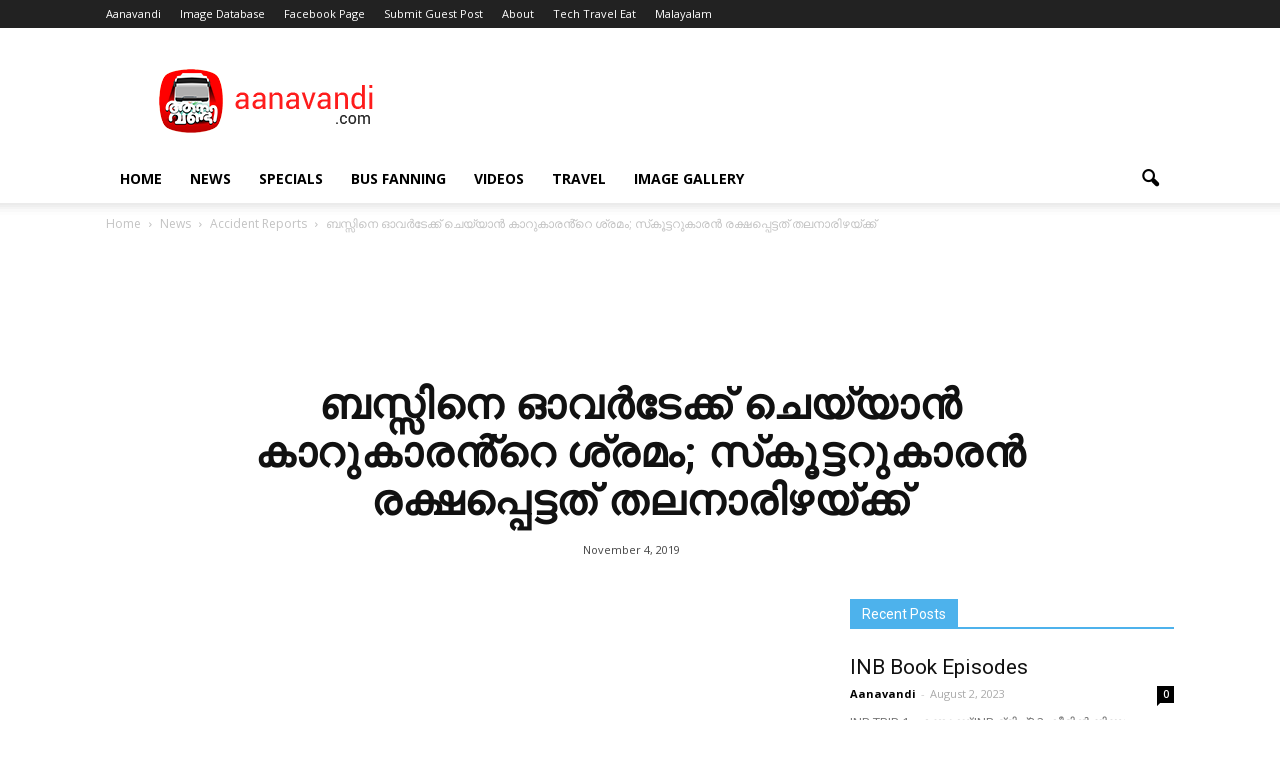

--- FILE ---
content_type: text/html; charset=UTF-8
request_url: https://www.aanavandi.com/blog/car-narrowly-misses-hitting-a-scooter-while-overtaking-video/
body_size: 16169
content:
<!doctype html >
<!--[if IE 8]>    <html class="ie8" lang="en"> <![endif]-->
<!--[if IE 9]>    <html class="ie9" lang="en"> <![endif]-->
<!--[if gt IE 8]><!--> <html lang="en-US"> <!--<![endif]-->
<head>
<meta name="google-site-verification" content="btv6xmFEbaUdaUuOMTlkcSe2_cBt5k2OxQIxY_JJR7M" />
    
    <meta charset="UTF-8" />
    <meta name="viewport" content="width=device-width, initial-scale=1.0">
    <link rel="pingback" href="https://www.aanavandi.com/blog/xmlrpc.php" />
    <meta property="og:image" content="https://www.aanavandi.com/blog/wp-content/uploads/2019/11/hh.jpg" /><meta name="author" content="Aanavandi">
<link rel="icon" type="image/png" href="https://www.aanavandi.com/blog/wp-content/uploads/2015/10/favicon.ico">
	<!-- This site is optimized with the Yoast SEO plugin v14.7 - https://yoast.com/wordpress/plugins/seo/ -->
	<title>ബസ്സിനെ ഓവർടേക്ക് ചെയ്യാൻ കാറുകാരൻ്റെ ശ്രമം; സ്‌കൂട്ടറുകാരൻ രക്ഷപ്പെട്ടത് തലനാരിഴയ്ക്ക് - Aanavandi Travel Blog</title>
	<meta name="robots" content="index, follow" />
	<meta name="googlebot" content="index, follow, max-snippet:-1, max-image-preview:large, max-video-preview:-1" />
	<meta name="bingbot" content="index, follow, max-snippet:-1, max-image-preview:large, max-video-preview:-1" />
	<link rel="canonical" href="https://www.aanavandi.com/blog/car-narrowly-misses-hitting-a-scooter-while-overtaking-video/" />
	<script type="application/ld+json" class="yoast-schema-graph">{"@context":"https://schema.org","@graph":[{"@type":"WebSite","@id":"https://www.aanavandi.com/blog/#website","url":"https://www.aanavandi.com/blog/","name":"Aanavandi Travel Blog","description":"Top Travel Blog from India","potentialAction":[{"@type":"SearchAction","target":"https://www.aanavandi.com/blog/?s={search_term_string}","query-input":"required name=search_term_string"}],"inLanguage":"en-US"},{"@type":"ImageObject","@id":"https://www.aanavandi.com/blog/car-narrowly-misses-hitting-a-scooter-while-overtaking-video/#primaryimage","inLanguage":"en-US","url":"https://www.aanavandi.com/blog/wp-content/uploads/2019/11/hh.jpg","width":850,"height":451},{"@type":"WebPage","@id":"https://www.aanavandi.com/blog/car-narrowly-misses-hitting-a-scooter-while-overtaking-video/#webpage","url":"https://www.aanavandi.com/blog/car-narrowly-misses-hitting-a-scooter-while-overtaking-video/","name":"\u0d2c\u0d38\u0d4d\u0d38\u0d3f\u0d28\u0d46 \u0d13\u0d35\u0d7c\u0d1f\u0d47\u0d15\u0d4d\u0d15\u0d4d \u0d1a\u0d46\u0d2f\u0d4d\u0d2f\u0d3e\u0d7b \u0d15\u0d3e\u0d31\u0d41\u0d15\u0d3e\u0d30\u0d7b\u0d4d\u0d31\u0d46 \u0d36\u0d4d\u0d30\u0d2e\u0d02; \u0d38\u0d4d\u200c\u0d15\u0d42\u0d1f\u0d4d\u0d1f\u0d31\u0d41\u0d15\u0d3e\u0d30\u0d7b \u0d30\u0d15\u0d4d\u0d37\u0d2a\u0d4d\u0d2a\u0d46\u0d1f\u0d4d\u0d1f\u0d24\u0d4d \u0d24\u0d32\u0d28\u0d3e\u0d30\u0d3f\u0d34\u0d2f\u0d4d\u0d15\u0d4d\u0d15\u0d4d - Aanavandi Travel Blog","isPartOf":{"@id":"https://www.aanavandi.com/blog/#website"},"primaryImageOfPage":{"@id":"https://www.aanavandi.com/blog/car-narrowly-misses-hitting-a-scooter-while-overtaking-video/#primaryimage"},"datePublished":"2019-11-04T08:01:26+00:00","dateModified":"2020-01-31T12:18:32+00:00","author":{"@id":"https://www.aanavandi.com/blog/#/schema/person/28ad4034270731c2d96e367ac3e59a1c"},"inLanguage":"en-US","potentialAction":[{"@type":"ReadAction","target":["https://www.aanavandi.com/blog/car-narrowly-misses-hitting-a-scooter-while-overtaking-video/"]}]},{"@type":["Person"],"@id":"https://www.aanavandi.com/blog/#/schema/person/28ad4034270731c2d96e367ac3e59a1c","name":"Aanavandi","image":{"@type":"ImageObject","@id":"https://www.aanavandi.com/blog/#personlogo","inLanguage":"en-US","url":"https://secure.gravatar.com/avatar/5c5b8226ab6c6262c2207ace48c10dd2?s=96&d=wavatar&r=g","caption":"Aanavandi"}}]}</script>
	<!-- / Yoast SEO plugin. -->


<link rel='dns-prefetch' href='//fonts.googleapis.com' />
<link rel='dns-prefetch' href='//s.w.org' />
<link rel='dns-prefetch' href='//widgets.wp.com' />
<link rel='dns-prefetch' href='//s0.wp.com' />
<link rel='dns-prefetch' href='//0.gravatar.com' />
<link rel='dns-prefetch' href='//1.gravatar.com' />
<link rel='dns-prefetch' href='//2.gravatar.com' />
<link rel="alternate" type="application/rss+xml" title="Aanavandi Travel Blog &raquo; Feed" href="https://www.aanavandi.com/blog/feed/" />
<link rel="alternate" type="application/rss+xml" title="Aanavandi Travel Blog &raquo; Comments Feed" href="https://www.aanavandi.com/blog/comments/feed/" />
<link rel="alternate" type="application/rss+xml" title="Aanavandi Travel Blog &raquo; ബസ്സിനെ ഓവർടേക്ക് ചെയ്യാൻ കാറുകാരൻ്റെ ശ്രമം; സ്‌കൂട്ടറുകാരൻ രക്ഷപ്പെട്ടത് തലനാരിഴയ്ക്ക് Comments Feed" href="https://www.aanavandi.com/blog/car-narrowly-misses-hitting-a-scooter-while-overtaking-video/feed/" />
		<script type="text/javascript">
			window._wpemojiSettings = {"baseUrl":"https:\/\/s.w.org\/images\/core\/emoji\/12.0.0-1\/72x72\/","ext":".png","svgUrl":"https:\/\/s.w.org\/images\/core\/emoji\/12.0.0-1\/svg\/","svgExt":".svg","source":{"concatemoji":"https:\/\/www.aanavandi.com\/blog\/wp-includes\/js\/wp-emoji-release.min.js?ver=5.4.18"}};
			/*! This file is auto-generated */
			!function(e,a,t){var n,r,o,i=a.createElement("canvas"),p=i.getContext&&i.getContext("2d");function s(e,t){var a=String.fromCharCode;p.clearRect(0,0,i.width,i.height),p.fillText(a.apply(this,e),0,0);e=i.toDataURL();return p.clearRect(0,0,i.width,i.height),p.fillText(a.apply(this,t),0,0),e===i.toDataURL()}function c(e){var t=a.createElement("script");t.src=e,t.defer=t.type="text/javascript",a.getElementsByTagName("head")[0].appendChild(t)}for(o=Array("flag","emoji"),t.supports={everything:!0,everythingExceptFlag:!0},r=0;r<o.length;r++)t.supports[o[r]]=function(e){if(!p||!p.fillText)return!1;switch(p.textBaseline="top",p.font="600 32px Arial",e){case"flag":return s([127987,65039,8205,9895,65039],[127987,65039,8203,9895,65039])?!1:!s([55356,56826,55356,56819],[55356,56826,8203,55356,56819])&&!s([55356,57332,56128,56423,56128,56418,56128,56421,56128,56430,56128,56423,56128,56447],[55356,57332,8203,56128,56423,8203,56128,56418,8203,56128,56421,8203,56128,56430,8203,56128,56423,8203,56128,56447]);case"emoji":return!s([55357,56424,55356,57342,8205,55358,56605,8205,55357,56424,55356,57340],[55357,56424,55356,57342,8203,55358,56605,8203,55357,56424,55356,57340])}return!1}(o[r]),t.supports.everything=t.supports.everything&&t.supports[o[r]],"flag"!==o[r]&&(t.supports.everythingExceptFlag=t.supports.everythingExceptFlag&&t.supports[o[r]]);t.supports.everythingExceptFlag=t.supports.everythingExceptFlag&&!t.supports.flag,t.DOMReady=!1,t.readyCallback=function(){t.DOMReady=!0},t.supports.everything||(n=function(){t.readyCallback()},a.addEventListener?(a.addEventListener("DOMContentLoaded",n,!1),e.addEventListener("load",n,!1)):(e.attachEvent("onload",n),a.attachEvent("onreadystatechange",function(){"complete"===a.readyState&&t.readyCallback()})),(n=t.source||{}).concatemoji?c(n.concatemoji):n.wpemoji&&n.twemoji&&(c(n.twemoji),c(n.wpemoji)))}(window,document,window._wpemojiSettings);
		</script>
		<style type="text/css">
img.wp-smiley,
img.emoji {
	display: inline !important;
	border: none !important;
	box-shadow: none !important;
	height: 1em !important;
	width: 1em !important;
	margin: 0 .07em !important;
	vertical-align: -0.1em !important;
	background: none !important;
	padding: 0 !important;
}
</style>
	<link rel='stylesheet' id='wp-block-library-css'  href='https://www.aanavandi.com/blog/wp-includes/css/dist/block-library/style.min.css?ver=5.4.18' type='text/css' media='all' />
<style id='wp-block-library-inline-css' type='text/css'>
.has-text-align-justify{text-align:justify;}
</style>
<link rel='stylesheet' id='contact-form-7-css'  href='https://www.aanavandi.com/blog/wp-content/plugins/contact-form-7/includes/css/styles.css?ver=5.2.1' type='text/css' media='all' />
<link rel='stylesheet' id='fvp-frontend-css'  href='https://www.aanavandi.com/blog/wp-content/plugins/featured-video-plus/styles/frontend.css?ver=2.3.3' type='text/css' media='all' />
<link rel='stylesheet' id='google_font_open_sans-css'  href='https://fonts.googleapis.com/css?family=Open+Sans%3A300italic%2C400italic%2C600italic%2C400%2C600%2C700&#038;ver=5.4.18' type='text/css' media='all' />
<link rel='stylesheet' id='google_font_roboto-css'  href='https://fonts.googleapis.com/css?family=Roboto%3A500%2C400italic%2C700%2C900%2C500italic%2C400%2C300&#038;ver=5.4.18' type='text/css' media='all' />
<link rel='stylesheet' id='js_composer_front-css'  href='https://www.aanavandi.com/blog/wp-content/plugins/js_composer/assets/css/js_composer.min.css?ver=5.0.1' type='text/css' media='all' />
<link rel='stylesheet' id='td-theme-css'  href='https://www.aanavandi.com/blog/wp-content/themes/Newspaper/style.css?ver=7.6' type='text/css' media='all' />
<link rel='stylesheet' id='jetpack_css-css'  href='https://www.aanavandi.com/blog/wp-content/plugins/jetpack/css/jetpack.css?ver=8.8.5' type='text/css' media='all' />
<script type='text/javascript' src='https://www.aanavandi.com/blog/wp-includes/js/jquery/jquery.js?ver=1.12.4-wp'></script>
<script type='text/javascript' src='https://www.aanavandi.com/blog/wp-includes/js/jquery/jquery-migrate.min.js?ver=1.4.1'></script>
<script type='text/javascript' src='https://www.aanavandi.com/blog/wp-content/plugins/featured-video-plus/js/jquery.fitvids.min.js?ver=master-2015-08'></script>
<script type='text/javascript'>
/* <![CDATA[ */
var fvpdata = {"ajaxurl":"https:\/\/www.aanavandi.com\/blog\/wp-admin\/admin-ajax.php","nonce":"dc362d127b","fitvids":"1","dynamic":"","overlay":"","opacity":"0.75","color":"b","width":"640"};
/* ]]> */
</script>
<script type='text/javascript' src='https://www.aanavandi.com/blog/wp-content/plugins/featured-video-plus/js/frontend.min.js?ver=2.3.3'></script>
<link rel='https://api.w.org/' href='https://www.aanavandi.com/blog/wp-json/' />
<link rel="EditURI" type="application/rsd+xml" title="RSD" href="https://www.aanavandi.com/blog/xmlrpc.php?rsd" />
<link rel="wlwmanifest" type="application/wlwmanifest+xml" href="https://www.aanavandi.com/blog/wp-includes/wlwmanifest.xml" /> 
<meta name="generator" content="WordPress 5.4.18" />
<link rel='shortlink' href='https://wp.me/p1fEcI-g9H' />
<link rel="alternate" type="application/json+oembed" href="https://www.aanavandi.com/blog/wp-json/oembed/1.0/embed?url=https%3A%2F%2Fwww.aanavandi.com%2Fblog%2Fcar-narrowly-misses-hitting-a-scooter-while-overtaking-video%2F" />
<link rel="alternate" type="text/xml+oembed" href="https://www.aanavandi.com/blog/wp-json/oembed/1.0/embed?url=https%3A%2F%2Fwww.aanavandi.com%2Fblog%2Fcar-narrowly-misses-hitting-a-scooter-while-overtaking-video%2F&#038;format=xml" />
			<meta property="fb:pages" content="109984615681534" />
							<meta property="ia:markup_url" content="https://www.aanavandi.com/blog/car-narrowly-misses-hitting-a-scooter-while-overtaking-video/?ia_markup=1" />
						<link rel="amphtml" href="https://www.aanavandi.com/blog/car-narrowly-misses-hitting-a-scooter-while-overtaking-video/?amp_markup=1">
		<style type='text/css'>img#wpstats{display:none}</style><!--[if lt IE 9]><script src="https://html5shim.googlecode.com/svn/trunk/html5.js"></script><![endif]-->
    <meta name="generator" content="Powered by Visual Composer - drag and drop page builder for WordPress."/>
<!--[if lte IE 9]><link rel="stylesheet" type="text/css" href="https://www.aanavandi.com/blog/wp-content/plugins/js_composer/assets/css/vc_lte_ie9.min.css" media="screen"><![endif]-->
<!-- JS generated by theme -->

<script>
    
    

	    var tdBlocksArray = []; //here we store all the items for the current page

	    //td_block class - each ajax block uses a object of this class for requests
	    function tdBlock() {
		    this.id = '';
		    this.block_type = 1; //block type id (1-234 etc)
		    this.atts = '';
		    this.td_column_number = '';
		    this.td_current_page = 1; //
		    this.post_count = 0; //from wp
		    this.found_posts = 0; //from wp
		    this.max_num_pages = 0; //from wp
		    this.td_filter_value = ''; //current live filter value
		    this.is_ajax_running = false;
		    this.td_user_action = ''; // load more or infinite loader (used by the animation)
		    this.header_color = '';
		    this.ajax_pagination_infinite_stop = ''; //show load more at page x
	    }


        // td_js_generator - mini detector
        (function(){
            var htmlTag = document.getElementsByTagName("html")[0];

            if ( navigator.userAgent.indexOf("MSIE 10.0") > -1 ) {
                htmlTag.className += ' ie10';
            }

            if ( !!navigator.userAgent.match(/Trident.*rv\:11\./) ) {
                htmlTag.className += ' ie11';
            }

            if ( /(iPad|iPhone|iPod)/g.test(navigator.userAgent) ) {
                htmlTag.className += ' td-md-is-ios';
            }

            var user_agent = navigator.userAgent.toLowerCase();
            if ( user_agent.indexOf("android") > -1 ) {
                htmlTag.className += ' td-md-is-android';
            }

            if ( -1 !== navigator.userAgent.indexOf('Mac OS X')  ) {
                htmlTag.className += ' td-md-is-os-x';
            }

            if ( /chrom(e|ium)/.test(navigator.userAgent.toLowerCase()) ) {
               htmlTag.className += ' td-md-is-chrome';
            }

            if ( -1 !== navigator.userAgent.indexOf('Firefox') ) {
                htmlTag.className += ' td-md-is-firefox';
            }

            if ( -1 !== navigator.userAgent.indexOf('Safari') && -1 === navigator.userAgent.indexOf('Chrome') ) {
                htmlTag.className += ' td-md-is-safari';
            }

            if( -1 !== navigator.userAgent.indexOf('IEMobile') ){
                htmlTag.className += ' td-md-is-iemobile';
            }

        })();




        var tdLocalCache = {};

        ( function () {
            "use strict";

            tdLocalCache = {
                data: {},
                remove: function (resource_id) {
                    delete tdLocalCache.data[resource_id];
                },
                exist: function (resource_id) {
                    return tdLocalCache.data.hasOwnProperty(resource_id) && tdLocalCache.data[resource_id] !== null;
                },
                get: function (resource_id) {
                    return tdLocalCache.data[resource_id];
                },
                set: function (resource_id, cachedData) {
                    tdLocalCache.remove(resource_id);
                    tdLocalCache.data[resource_id] = cachedData;
                }
            };
        })();

    
    
var td_viewport_interval_list=[{"limitBottom":767,"sidebarWidth":228},{"limitBottom":1018,"sidebarWidth":300},{"limitBottom":1140,"sidebarWidth":324}];
var td_animation_stack_effect="type0";
var tds_animation_stack=true;
var td_animation_stack_specific_selectors=".entry-thumb, img";
var td_animation_stack_general_selectors=".td-animation-stack img, .post img";
var td_ajax_url="https:\/\/www.aanavandi.com\/blog\/wp-admin\/admin-ajax.php?td_theme_name=Newspaper&v=7.6";
var td_get_template_directory_uri="https:\/\/www.aanavandi.com\/blog\/wp-content\/themes\/Newspaper";
var tds_snap_menu="";
var tds_logo_on_sticky="";
var tds_header_style="";
var td_please_wait="Please wait...";
var td_email_user_pass_incorrect="User or password incorrect!";
var td_email_user_incorrect="Email or username incorrect!";
var td_email_incorrect="Email incorrect!";
var tds_more_articles_on_post_enable="";
var tds_more_articles_on_post_time_to_wait="";
var tds_more_articles_on_post_pages_distance_from_top=0;
var tds_theme_color_site_wide="#4db2ec";
var tds_smart_sidebar="";
var tdThemeName="Newspaper";
var td_magnific_popup_translation_tPrev="Previous (Left arrow key)";
var td_magnific_popup_translation_tNext="Next (Right arrow key)";
var td_magnific_popup_translation_tCounter="%curr% of %total%";
var td_magnific_popup_translation_ajax_tError="The content from %url% could not be loaded.";
var td_magnific_popup_translation_image_tError="The image #%curr% could not be loaded.";
var td_ad_background_click_link="";
var td_ad_background_click_target="";
</script>

<!-- Global site tag (gtag.js) - Google Analytics -->
<script async src="https://www.googletagmanager.com/gtag/js?id=UA-88927613-1"></script>
<script>
  window.dataLayer = window.dataLayer || [];
  function gtag(){dataLayer.push(arguments);}
  gtag('js', new Date());

  gtag('config', 'UA-88927613-1');
</script>
<noscript><style type="text/css"> .wpb_animate_when_almost_visible { opacity: 1; }</style></noscript></head>

<body class="post-template-default single single-post postid-62105 single-format-standard single_template_12 wpb-js-composer js-comp-ver-5.0.1 vc_responsive td-animation-stack-type0 td-full-layout" itemscope="itemscope" itemtype="https://schema.org/WebPage">

        <div class="td-scroll-up"><i class="td-icon-menu-up"></i></div>
    
    <div class="td-menu-background"></div>
<div id="td-mobile-nav">
    <div class="td-mobile-container">
        <!-- mobile menu top section -->
        <div class="td-menu-socials-wrap">
            <!-- socials -->
            <div class="td-menu-socials">
                            </div>
            <!-- close button -->
            <div class="td-mobile-close">
                <a href="#"><i class="td-icon-close-mobile"></i></a>
            </div>
        </div>

        <!-- login section -->
        
        <!-- menu section -->
        <div class="td-mobile-content">
            <div class="menu-top-menu-container"><ul id="menu-top-menu" class="td-mobile-main-menu"><li id="menu-item-8754" class="menu-item menu-item-type-custom menu-item-object-custom menu-item-home menu-item-first menu-item-8754"><a href="https://www.aanavandi.com/blog/">Home</a></li>
<li id="menu-item-8757" class="menu-item menu-item-type-taxonomy menu-item-object-category current-post-ancestor menu-item-8757"><a href="https://www.aanavandi.com/blog/category/news/">News</a></li>
<li id="menu-item-8758" class="menu-item menu-item-type-taxonomy menu-item-object-category current-post-ancestor menu-item-8758"><a href="https://www.aanavandi.com/blog/category/specials/">Specials</a></li>
<li id="menu-item-8767" class="menu-item menu-item-type-taxonomy menu-item-object-category menu-item-8767"><a href="https://www.aanavandi.com/blog/category/bus-fanning/">Bus Fanning</a></li>
<li id="menu-item-8795" class="menu-item menu-item-type-taxonomy menu-item-object-category current-post-ancestor current-menu-parent current-post-parent menu-item-8795"><a href="https://www.aanavandi.com/blog/category/specials/videos/">Videos</a></li>
<li id="menu-item-28020" class="menu-item menu-item-type-taxonomy menu-item-object-category menu-item-28020"><a href="https://www.aanavandi.com/blog/category/travel/">Travel</a></li>
<li id="menu-item-8772" class="menu-item menu-item-type-taxonomy menu-item-object-category menu-item-8772"><a href="https://www.aanavandi.com/blog/category/specials/image-gallery/">Image Gallery</a></li>
</ul></div>        </div>
    </div>

    <!-- register/login section -->
    </div>    <div class="td-search-background"></div>
<div class="td-search-wrap-mob">
	<div class="td-drop-down-search" aria-labelledby="td-header-search-button">
		<form method="get" class="td-search-form" action="https://www.aanavandi.com/blog/">
			<!-- close button -->
			<div class="td-search-close">
				<a href="#"><i class="td-icon-close-mobile"></i></a>
			</div>
			<div role="search" class="td-search-input">
				<span>Search</span>
				<input id="td-header-search-mob" type="text" value="" name="s" autocomplete="off" />
			</div>
		</form>
		<div id="td-aj-search-mob"></div>
	</div>
</div>    
    
    <div id="td-outer-wrap">
    
        <!--
Header style 1
-->

<div class="td-header-wrap td-header-style-1">

    <div class="td-header-top-menu-full">
        <div class="td-container td-header-row td-header-top-menu">
            
    <div class="top-bar-style-1">
        
<div class="td-header-sp-top-menu">


	<div class="menu-top-container"><ul id="menu-top" class="top-header-menu"><li id="menu-item-13467" class="menu-item menu-item-type-custom menu-item-object-custom menu-item-first td-menu-item td-normal-menu menu-item-13467"><a href="https://www.aanavandi.com">Aanavandi</a></li>
<li id="menu-item-13468" class="menu-item menu-item-type-custom menu-item-object-custom td-menu-item td-normal-menu menu-item-13468"><a href="http://images.ksrtcblog.com">Image Database</a></li>
<li id="menu-item-13470" class="menu-item menu-item-type-custom menu-item-object-custom td-menu-item td-normal-menu menu-item-13470"><a href="https://www.facebook.com/ksrtcblog">Facebook Page</a></li>
<li id="menu-item-19362" class="menu-item menu-item-type-post_type menu-item-object-page td-menu-item td-normal-menu menu-item-19362"><a title="Submit Guest Post" href="https://www.aanavandi.com/blog/guest-post-aanavandi/">Submit Guest Post</a></li>
<li id="menu-item-18049" class="menu-item menu-item-type-post_type menu-item-object-page td-menu-item td-normal-menu menu-item-18049"><a href="https://www.aanavandi.com/blog/about/">About</a></li>
<li id="menu-item-20139" class="menu-item menu-item-type-custom menu-item-object-custom td-menu-item td-normal-menu menu-item-20139"><a href="http://www.techtraveleat.com">Tech Travel Eat</a></li>
<li id="menu-item-63556" class="menu-item menu-item-type-taxonomy menu-item-object-category td-menu-item td-normal-menu menu-item-63556"><a href="https://www.aanavandi.com/blog/category/malayalam/">Malayalam</a></li>
</ul></div></div>
            </div>

<!-- LOGIN MODAL -->

                <div  id="login-form" class="white-popup-block mfp-hide mfp-with-anim">
                    <div class="td-login-wrap">
                        <a href="#" class="td-back-button"><i class="td-icon-modal-back"></i></a>
                        <div id="td-login-div" class="td-login-form-div td-display-block">
                            <div class="td-login-panel-title">Sign in</div>
                            <div class="td-login-panel-descr">Welcome! Log into your account</div>
                            <div class="td_display_err"></div>
                            <div class="td-login-inputs"><input class="td-login-input" type="text" name="login_email" id="login_email" value="" required><label>your username</label></div>
	                        <div class="td-login-inputs"><input class="td-login-input" type="password" name="login_pass" id="login_pass" value="" required><label>your password</label></div>
                            <input type="button" name="login_button" id="login_button" class="wpb_button btn td-login-button" value="Login">
                            <div class="td-login-info-text"><a href="#" id="forgot-pass-link">Forgot your password? Get help</a></div>
                            
                        </div>

                        

                         <div id="td-forgot-pass-div" class="td-login-form-div td-display-none">
                            <div class="td-login-panel-title">Password recovery</div>
                            <div class="td-login-panel-descr">Recover your password</div>
                            <div class="td_display_err"></div>
                            <div class="td-login-inputs"><input class="td-login-input" type="text" name="forgot_email" id="forgot_email" value="" required><label>your email</label></div>
                            <input type="button" name="forgot_button" id="forgot_button" class="wpb_button btn td-login-button" value="Send My Password">
                            <div class="td-login-info-text">A password will be e-mailed to you.</div>
                        </div>
                    </div>
                </div>
                        </div>
    </div>

    <div class="td-banner-wrap-full td-logo-wrap-full">
        <div class="td-container td-header-row td-header-header">
            <div class="td-header-sp-logo">
                            <a class="td-main-logo" href="https://www.aanavandi.com/blog/">
                <img src="https://www.aanavandi.com/blog/wp-content/uploads/2016/12/aanavandi.png" alt=""/>
                <span class="td-visual-hidden">Aanavandi Travel Blog</span>
            </a>
                    </div>
            <div class="td-header-sp-recs">
				<div class="td-header-rec-wrap">
    
 <!-- A generated by theme --> 

<script async src="//pagead2.googlesyndication.com/pagead/js/adsbygoogle.js"></script><div class="td-g-rec td-g-rec-id-header ">
<script type="text/javascript">
var td_screen_width = window.innerWidth;

                    if ( td_screen_width >= 1140 ) {
                        /* large monitors */
                        document.write('<ins class="adsbygoogle" style="display:inline-block;width:728px;height:90px" data-ad-client="ca-pub-6191607546628578" data-ad-slot="2289938733"></ins>');
                        (adsbygoogle = window.adsbygoogle || []).push({});
                    }
            
	                    if ( td_screen_width >= 1019  && td_screen_width < 1140 ) {
	                        /* landscape tablets */
                        document.write('<ins class="adsbygoogle" style="display:inline-block;width:468px;height:60px" data-ad-client="ca-pub-6191607546628578" data-ad-slot="2289938733"></ins>');
	                        (adsbygoogle = window.adsbygoogle || []).push({});
	                    }
	                
                    if ( td_screen_width >= 768  && td_screen_width < 1019 ) {
                        /* portrait tablets */
                        document.write('<ins class="adsbygoogle" style="display:inline-block;width:468px;height:60px" data-ad-client="ca-pub-6191607546628578" data-ad-slot="2289938733"></ins>');
                        (adsbygoogle = window.adsbygoogle || []).push({});
                    }
                </script>
</div>

 <!-- end A --> 


</div>            </div>
        </div>
    </div>

    <div class="td-header-menu-wrap-full">
        <div class="td-header-menu-wrap td-header-gradient">
            <div class="td-container td-header-row td-header-main-menu">
                <div id="td-header-menu" role="navigation">
    <div id="td-top-mobile-toggle"><a href="#"><i class="td-icon-font td-icon-mobile"></i></a></div>
    <div class="td-main-menu-logo td-logo-in-header">
                <a class="td-main-logo" href="https://www.aanavandi.com/blog/">
            <img src="https://www.aanavandi.com/blog/wp-content/uploads/2016/12/aanavandi.png" alt=""/>
        </a>
        </div>
    <div class="menu-top-menu-container"><ul id="menu-top-menu-1" class="sf-menu"><li class="menu-item menu-item-type-custom menu-item-object-custom menu-item-home menu-item-first td-menu-item td-normal-menu menu-item-8754"><a href="https://www.aanavandi.com/blog/">Home</a></li>
<li class="menu-item menu-item-type-taxonomy menu-item-object-category current-post-ancestor td-menu-item td-normal-menu menu-item-8757"><a href="https://www.aanavandi.com/blog/category/news/">News</a></li>
<li class="menu-item menu-item-type-taxonomy menu-item-object-category current-post-ancestor td-menu-item td-normal-menu menu-item-8758"><a href="https://www.aanavandi.com/blog/category/specials/">Specials</a></li>
<li class="menu-item menu-item-type-taxonomy menu-item-object-category td-menu-item td-normal-menu menu-item-8767"><a href="https://www.aanavandi.com/blog/category/bus-fanning/">Bus Fanning</a></li>
<li class="menu-item menu-item-type-taxonomy menu-item-object-category current-post-ancestor current-menu-parent current-post-parent td-menu-item td-normal-menu menu-item-8795"><a href="https://www.aanavandi.com/blog/category/specials/videos/">Videos</a></li>
<li class="menu-item menu-item-type-taxonomy menu-item-object-category td-menu-item td-normal-menu menu-item-28020"><a href="https://www.aanavandi.com/blog/category/travel/">Travel</a></li>
<li class="menu-item menu-item-type-taxonomy menu-item-object-category td-menu-item td-normal-menu menu-item-8772"><a href="https://www.aanavandi.com/blog/category/specials/image-gallery/">Image Gallery</a></li>
</ul></div></div>


<div class="td-search-wrapper">
    <div id="td-top-search">
        <!-- Search -->
        <div class="header-search-wrap">
            <div class="dropdown header-search">
                <a id="td-header-search-button" href="#" role="button" class="dropdown-toggle " data-toggle="dropdown"><i class="td-icon-search"></i></a>
                <a id="td-header-search-button-mob" href="#" role="button" class="dropdown-toggle " data-toggle="dropdown"><i class="td-icon-search"></i></a>
            </div>
        </div>
    </div>
</div>

<div class="header-search-wrap">
	<div class="dropdown header-search">
		<div class="td-drop-down-search" aria-labelledby="td-header-search-button">
			<form method="get" class="td-search-form" action="https://www.aanavandi.com/blog/">
				<div role="search" class="td-head-form-search-wrap">
					<input id="td-header-search" type="text" value="" name="s" autocomplete="off" /><input class="wpb_button wpb_btn-inverse btn" type="submit" id="td-header-search-top" value="Search" />
				</div>
			</form>
			<div id="td-aj-search"></div>
		</div>
	</div>
</div>            </div>
        </div>
    </div>

</div><div class="td-main-content-wrap">

    <div class="td-container td-post-template-12">
        <article id="post-62105" class="post-62105 post type-post status-publish format-standard has-post-thumbnail hentry category-accident-reports category-videos" itemscope itemtype="https://schema.org/Article">
            <div class="td-pb-row">
                <div class="td-pb-span12">
                    <div class="td-post-header">
                        <div class="td-crumb-container"><div class="entry-crumbs" itemscope itemtype="http://schema.org/BreadcrumbList"><span class="td-bred-first"><a href="https://www.aanavandi.com/blog/">Home</a></span> <i class="td-icon-right td-bread-sep"></i> <span itemscope itemprop="itemListElement" itemtype="http://schema.org/ListItem">
                               <a title="View all posts in News" class="entry-crumb" itemscope itemprop="item" itemtype="http://schema.org/Thing" href="https://www.aanavandi.com/blog/category/news/">
                                  <span itemprop="name">News</span>    </a>    <meta itemprop="position" content = "1"></span> <i class="td-icon-right td-bread-sep"></i> <span itemscope itemprop="itemListElement" itemtype="http://schema.org/ListItem">
                               <a title="View all posts in Accident Reports" class="entry-crumb" itemscope itemprop="item" itemtype="http://schema.org/Thing" href="https://www.aanavandi.com/blog/category/news/accident-reports/">
                                  <span itemprop="name">Accident Reports</span>    </a>    <meta itemprop="position" content = "2"></span> <i class="td-icon-right td-bread-sep td-bred-no-url-last"></i> <span class="td-bred-no-url-last">ബസ്സിനെ ഓവർടേക്ക് ചെയ്യാൻ കാറുകാരൻ്റെ ശ്രമം; സ്‌കൂട്ടറുകാരൻ രക്ഷപ്പെട്ടത് തലനാരിഴയ്ക്ക്</span></div></div>

                        
 <!-- A generated by theme --> 

<script async src="//pagead2.googlesyndication.com/pagead/js/adsbygoogle.js"></script><div class="td-g-rec td-g-rec-id-post_style_12 ">
<script type="text/javascript">
var td_screen_width = window.innerWidth;

                    if ( td_screen_width >= 1140 ) {
                        /* large monitors */
                        document.write('<ins class="adsbygoogle" style="display:inline-block;width:728px;height:90px" data-ad-client="ca-pub-6191607546628578" data-ad-slot="4198820731"></ins>');
                        (adsbygoogle = window.adsbygoogle || []).push({});
                    }
            
	                    if ( td_screen_width >= 1019  && td_screen_width < 1140 ) {
	                        /* landscape tablets */
                        document.write('<ins class="adsbygoogle" style="display:inline-block;width:728px;height:90px" data-ad-client="ca-pub-6191607546628578" data-ad-slot="4198820731"></ins>');
	                        (adsbygoogle = window.adsbygoogle || []).push({});
	                    }
	                
                    if ( td_screen_width >= 768  && td_screen_width < 1019 ) {
                        /* portrait tablets */
                        document.write('<ins class="adsbygoogle" style="display:inline-block;width:728px;height:90px" data-ad-client="ca-pub-6191607546628578" data-ad-slot="4198820731"></ins>');
                        (adsbygoogle = window.adsbygoogle || []).push({});
                    }
                
                    if ( td_screen_width < 768 ) {
                        /* Phones */
                        document.write('<ins class="adsbygoogle" style="display:inline-block;width:336px;height:280px" data-ad-client="ca-pub-6191607546628578" data-ad-slot="4198820731"></ins>');
                        (adsbygoogle = window.adsbygoogle || []).push({});
                    }
                </script>
</div>

 <!-- end A --> 


                        <header class="td-post-title">
                                                        <h1 class="entry-title">ബസ്സിനെ ഓവർടേക്ക് ചെയ്യാൻ കാറുകാരൻ്റെ ശ്രമം; സ്‌കൂട്ടറുകാരൻ രക്ഷപ്പെട്ടത് തലനാരിഴയ്ക്ക്</h1>

                            

                            <div class="td-module-meta-info">
                                                                <span class="td-post-date"><time class="entry-date updated td-module-date" datetime="2019-11-04T13:31:26+00:00" >November 4, 2019</time></span>                                                                                            </div>

                        </header>

                                            </div>
                </div>
            </div> <!-- /.td-pb-row -->

            <div class="td-pb-row">
                                            <div class="td-pb-span8 td-main-content" role="main">
                                <div class="td-ss-main-content">
                                    



        <div class="td-post-content">
            
 <!-- A generated by theme --> 

<script async src="//pagead2.googlesyndication.com/pagead/js/adsbygoogle.js"></script><div class="td-g-rec td-g-rec-id-content_top ">
<script type="text/javascript">
var td_screen_width = window.innerWidth;

                    if ( td_screen_width >= 1140 ) {
                        /* large monitors */
                        document.write('<ins class="adsbygoogle" style="display:inline-block;width:640px;height:190px" data-ad-client="ca-pub-6191607546628578" data-ad-slot="7956596791"></ins>');
                        (adsbygoogle = window.adsbygoogle || []).push({});
                    }
            
	                    if ( td_screen_width >= 1019  && td_screen_width < 1140 ) {
	                        /* landscape tablets */
                        document.write('<ins class="adsbygoogle" style="display:inline-block;width:468px;height:60px" data-ad-client="ca-pub-6191607546628578" data-ad-slot="7956596791"></ins>');
	                        (adsbygoogle = window.adsbygoogle || []).push({});
	                    }
	                
                    if ( td_screen_width >= 768  && td_screen_width < 1019 ) {
                        /* portrait tablets */
                        document.write('<ins class="adsbygoogle" style="display:inline-block;width:468px;height:60px" data-ad-client="ca-pub-6191607546628578" data-ad-slot="7956596791"></ins>');
                        (adsbygoogle = window.adsbygoogle || []).push({});
                    }
                
                    if ( td_screen_width < 768 ) {
                        /* Phones */
                        document.write('<ins class="adsbygoogle" style="display:inline-block;width:360px;height:300px" data-ad-client="ca-pub-6191607546628578" data-ad-slot="7956596791"></ins>');
                        (adsbygoogle = window.adsbygoogle || []).push({});
                    }
                </script>
</div>

 <!-- end A --> 

<p><em><strong>Car narrowly misses hitting a scooter while overtaking [Video]</strong></em></p>
<p>Indian roads are full of surprises, which is what also makes the roads one of the most dangerous places to be. On the public roads, be it a city road or a national highway, taking off the eyes from the roads or not paying attention for even a microsecond can result in mishaps.</p>
<p>This is why there are so many accidents reported from the public roads daily. Here is an incident where the driver of a Hyundai Elantra barely missed a two-wheeler rider on a Honda Activa. Who do you think should be blamed here?</p>
<p>The video posted by Anil Ct in a group shows a recording from a dashboard camera of a Hyundai Elantra. the location of the recording is the TCR-EKM highway in Kerala. The video shows a KSRTC bus cruising on the fast lane of the two-lane way, which is a common sight on the Indian roads.</p>
<p>The video further shows a Toyota Innova overtaking the bus from the left-hand side and the Hyundai Elantra blindly following the Innova to overtake the bus.</p>
<p><iframe title="Hyundai Elantra nearly misses Honda Activa scooter" width="640" height="480" src="https://www.youtube.com/embed/zy31yPA99sk?feature=oembed" frameborder="0" allow="accelerometer; autoplay; encrypted-media; gyroscope; picture-in-picture" allowfullscreen></iframe></p>
<p>However, as soon as the Elantra moves to the left lane and starts overtaking the bus, the Innova suddenly moves to the right lane and a slow scooter rider appear out of nowhere. The Elantra barely misses hitting him by swaying to the right.</p>
<p>Since the Elantra was already overtaking the bus, there was very limited space and it could have ended in a tragedy. Nonetheless, the accident was barely avoided.</p>
<p>Slow-moving heavy vehicles can always be seen in the fastest lane, which can cause massive accidents. However, one should always be extremely careful while overtaking. The KSRTC bus was cruising on the right lane, which blocked the way ahead. The Toyota Innova moved to the left lane to overtake the bus well before time. This allowed the Innova driver to get a clear view of the road ahead.</p>
<p>He clearly saw that there is a scooter rider in the front and planned the overtake in such a way that he will be clear of the bus and will get enough space to go the right lane.</p>
<p>However, the Elantra driver did not see what is in front since the view was blocked by the KSRTC bus and the Innova. He started blindly following the Innova, which is why he did not know that there is a slow-moving scooter in front that he barely managed to miss.</p>
<p>incidents are quite common on the Indian roads and many of them result in fatal accidents. While overtaking, one should always check the way ahead and overtake only if it is clear and there is enough space.</p>
<p>It is always a good idea to wait for the clear road ahead rather than blindly following a vehicle on the roads.</p>
<p>Also, since it is quite difficult to get the right of way from the slow-moving heavy vehicles, overtaking from the left is something everyone does nowadays. However, whenever possible, always try to overtake from the right-hand side of a vehicle because that’s the safest thing to do.</p>
<p><em>Written By &#8211; Shantonil Nag, Source &#8211; Cartoq.</em></p>

 <!-- A generated by theme --> 

<script async src="//pagead2.googlesyndication.com/pagead/js/adsbygoogle.js"></script><div class="td-g-rec td-g-rec-id-content_bottom ">
<script type="text/javascript">
var td_screen_width = window.innerWidth;

                    if ( td_screen_width >= 1140 ) {
                        /* large monitors */
                        document.write('<ins class="adsbygoogle" style="display:inline-block;width:640px;height:300px" data-ad-client="ca-pub-6191607546628578" data-ad-slot="1811833534"></ins>');
                        (adsbygoogle = window.adsbygoogle || []).push({});
                    }
            
	                    if ( td_screen_width >= 1019  && td_screen_width < 1140 ) {
	                        /* landscape tablets */
                        document.write('<ins class="adsbygoogle" style="display:inline-block;width:468px;height:60px" data-ad-client="ca-pub-6191607546628578" data-ad-slot="1811833534"></ins>');
	                        (adsbygoogle = window.adsbygoogle || []).push({});
	                    }
	                
                    if ( td_screen_width >= 768  && td_screen_width < 1019 ) {
                        /* portrait tablets */
                        document.write('<ins class="adsbygoogle" style="display:inline-block;width:468px;height:60px" data-ad-client="ca-pub-6191607546628578" data-ad-slot="1811833534"></ins>');
                        (adsbygoogle = window.adsbygoogle || []).push({});
                    }
                
                    if ( td_screen_width < 768 ) {
                        /* Phones */
                        document.write('<ins class="adsbygoogle" style="display:inline-block;width:336px;height:280px" data-ad-client="ca-pub-6191607546628578" data-ad-slot="1811833534"></ins>');
                        (adsbygoogle = window.adsbygoogle || []).push({});
                    }
                </script>
</div>

 <!-- end A --> 

        </div>


        <footer>
                        
            <div class="td-post-source-tags">
                                            </div>

            <div class="td-post-sharing td-post-sharing-bottom td-with-like"><span class="td-post-share-title">SHARE</span>
            <div class="td-default-sharing">
	            <a class="td-social-sharing-buttons td-social-facebook" href="https://www.facebook.com/sharer.php?u=https%3A%2F%2Fwww.aanavandi.com%2Fblog%2Fcar-narrowly-misses-hitting-a-scooter-while-overtaking-video%2F" onclick="window.open(this.href, 'mywin','left=50,top=50,width=600,height=350,toolbar=0'); return false;"><i class="td-icon-facebook"></i><div class="td-social-but-text">Facebook</div></a>
	            <a class="td-social-sharing-buttons td-social-twitter" href="https://twitter.com/intent/tweet?text=%E0%B4%AC%E0%B4%B8%E0%B5%8D%E0%B4%B8%E0%B4%BF%E0%B4%A8%E0%B5%86+%E0%B4%93%E0%B4%B5%E0%B5%BC%E0%B4%9F%E0%B5%87%E0%B4%95%E0%B5%8D%E0%B4%95%E0%B5%8D+%E0%B4%9A%E0%B5%86%E0%B4%AF%E0%B5%8D%E0%B4%AF%E0%B4%BE%E0%B5%BB+%E0%B4%95%E0%B4%BE%E0%B4%B1%E0%B5%81%E0%B4%95%E0%B4%BE%E0%B4%B0%E0%B5%BB%E0%B5%8D%E0%B4%B1%E0%B5%86+%E0%B4%B6%E0%B5%8D%E0%B4%B0%E0%B4%AE%E0%B4%82%3B+%E0%B4%B8%E0%B5%8D%E2%80%8C%E0%B4%95%E0%B5%82%E0%B4%9F%E0%B5%8D%E0%B4%9F%E0%B4%B1%E0%B5%81%E0%B4%95%E0%B4%BE%E0%B4%B0%E0%B5%BB+%E0%B4%B0%E0%B4%95%E0%B5%8D%E0%B4%B7%E0%B4%AA%E0%B5%8D%E0%B4%AA%E0%B5%86%E0%B4%9F%E0%B5%8D%E0%B4%9F%E0%B4%A4%E0%B5%8D+%E0%B4%A4%E0%B4%B2%E0%B4%A8%E0%B4%BE%E0%B4%B0%E0%B4%BF%E0%B4%B4%E0%B4%AF%E0%B5%8D%E0%B4%95%E0%B5%8D%E0%B4%95%E0%B5%8D&url=https%3A%2F%2Fwww.aanavandi.com%2Fblog%2Fcar-narrowly-misses-hitting-a-scooter-while-overtaking-video%2F&via=Aanavandi+Travel+Blog"><i class="td-icon-twitter"></i><div class="td-social-but-text">Twitter</div></a>
	            <a class="td-social-sharing-buttons td-social-google" href="https://plus.google.com/share?url=https://www.aanavandi.com/blog/car-narrowly-misses-hitting-a-scooter-while-overtaking-video/" onclick="window.open(this.href, 'mywin','left=50,top=50,width=600,height=350,toolbar=0'); return false;"><i class="td-icon-googleplus"></i></a>
	            <a class="td-social-sharing-buttons td-social-pinterest" href="https://pinterest.com/pin/create/button/?url=https://www.aanavandi.com/blog/car-narrowly-misses-hitting-a-scooter-while-overtaking-video/&amp;media=https://www.aanavandi.com/blog/wp-content/uploads/2019/11/hh.jpg&description=%E0%B4%AC%E0%B4%B8%E0%B5%8D%E0%B4%B8%E0%B4%BF%E0%B4%A8%E0%B5%86+%E0%B4%93%E0%B4%B5%E0%B5%BC%E0%B4%9F%E0%B5%87%E0%B4%95%E0%B5%8D%E0%B4%95%E0%B5%8D+%E0%B4%9A%E0%B5%86%E0%B4%AF%E0%B5%8D%E0%B4%AF%E0%B4%BE%E0%B5%BB+%E0%B4%95%E0%B4%BE%E0%B4%B1%E0%B5%81%E0%B4%95%E0%B4%BE%E0%B4%B0%E0%B5%BB%E0%B5%8D%E0%B4%B1%E0%B5%86+%E0%B4%B6%E0%B5%8D%E0%B4%B0%E0%B4%AE%E0%B4%82%3B+%E0%B4%B8%E0%B5%8D%E2%80%8C%E0%B4%95%E0%B5%82%E0%B4%9F%E0%B5%8D%E0%B4%9F%E0%B4%B1%E0%B5%81%E0%B4%95%E0%B4%BE%E0%B4%B0%E0%B5%BB+%E0%B4%B0%E0%B4%95%E0%B5%8D%E0%B4%B7%E0%B4%AA%E0%B5%8D%E0%B4%AA%E0%B5%86%E0%B4%9F%E0%B5%8D%E0%B4%9F%E0%B4%A4%E0%B5%8D+%E0%B4%A4%E0%B4%B2%E0%B4%A8%E0%B4%BE%E0%B4%B0%E0%B4%BF%E0%B4%B4%E0%B4%AF%E0%B5%8D%E0%B4%95%E0%B5%8D%E0%B4%95%E0%B5%8D" onclick="window.open(this.href, 'mywin','left=50,top=50,width=600,height=350,toolbar=0'); return false;"><i class="td-icon-pinterest"></i></a>
	            <a class="td-social-sharing-buttons td-social-whatsapp" href="whatsapp://send?text=%E0%B4%AC%E0%B4%B8%E0%B5%8D%E0%B4%B8%E0%B4%BF%E0%B4%A8%E0%B5%86+%E0%B4%93%E0%B4%B5%E0%B5%BC%E0%B4%9F%E0%B5%87%E0%B4%95%E0%B5%8D%E0%B4%95%E0%B5%8D+%E0%B4%9A%E0%B5%86%E0%B4%AF%E0%B5%8D%E0%B4%AF%E0%B4%BE%E0%B5%BB+%E0%B4%95%E0%B4%BE%E0%B4%B1%E0%B5%81%E0%B4%95%E0%B4%BE%E0%B4%B0%E0%B5%BB%E0%B5%8D%E0%B4%B1%E0%B5%86+%E0%B4%B6%E0%B5%8D%E0%B4%B0%E0%B4%AE%E0%B4%82%3B+%E0%B4%B8%E0%B5%8D%E2%80%8C%E0%B4%95%E0%B5%82%E0%B4%9F%E0%B5%8D%E0%B4%9F%E0%B4%B1%E0%B5%81%E0%B4%95%E0%B4%BE%E0%B4%B0%E0%B5%BB+%E0%B4%B0%E0%B4%95%E0%B5%8D%E0%B4%B7%E0%B4%AA%E0%B5%8D%E0%B4%AA%E0%B5%86%E0%B4%9F%E0%B5%8D%E0%B4%9F%E0%B4%A4%E0%B5%8D+%E0%B4%A4%E0%B4%B2%E0%B4%A8%E0%B4%BE%E0%B4%B0%E0%B4%BF%E0%B4%B4%E0%B4%AF%E0%B5%8D%E0%B4%95%E0%B5%8D%E0%B4%95%E0%B5%8D%20-%20https%3A%2F%2Fwww.aanavandi.com%2Fblog%2Fcar-narrowly-misses-hitting-a-scooter-while-overtaking-video%2F" ><i class="td-icon-whatsapp"></i></a>
            </div><div class="td-classic-sharing"><ul><li class="td-classic-facebook"><iframe frameBorder="0" src="https://www.facebook.com/plugins/like.php?href=https://www.aanavandi.com/blog/car-narrowly-misses-hitting-a-scooter-while-overtaking-video/&amp;layout=button_count&amp;show_faces=false&amp;width=105&amp;action=like&amp;colorscheme=light&amp;height=21" style="border:none; overflow:hidden; width:105px; height:21px; background-color:transparent;"></iframe></li><li class="td-classic-twitter"><a href="https://twitter.com/share" class="twitter-share-button" data-url="https://www.aanavandi.com/blog/car-narrowly-misses-hitting-a-scooter-while-overtaking-video/" data-text="ബസ്സിനെ ഓവർടേക്ക് ചെയ്യാൻ കാറുകാരൻ്റെ ശ്രമം; സ്‌കൂട്ടറുകാരൻ രക്ഷപ്പെട്ടത് തലനാരിഴയ്ക്ക്" data-via="" data-lang="en">tweet</a> <script>!function(d,s,id){var js,fjs=d.getElementsByTagName(s)[0];if(!d.getElementById(id)){js=d.createElement(s);js.id=id;js.src="//platform.twitter.com/widgets.js";fjs.parentNode.insertBefore(js,fjs);}}(document,"script","twitter-wjs");</script></li></ul></div></div>                        <div class="td-author-name vcard author" style="display: none"><span class="fn"><a href="https://www.aanavandi.com/blog/author/adminpsk/">Aanavandi</a></span></div>	        <span style="display: none;" itemprop="author" itemscope itemtype="https://schema.org/Person"><meta itemprop="name" content="Aanavandi"></span><meta itemprop="datePublished" content="2019-11-04T13:31:26+00:00"><meta itemprop="dateModified" content="2020-01-31T17:48:32+05:30"><meta itemscope itemprop="mainEntityOfPage" itemType="https://schema.org/WebPage" itemid="https://www.aanavandi.com/blog/car-narrowly-misses-hitting-a-scooter-while-overtaking-video/"/><span style="display: none;" itemprop="publisher" itemscope itemtype="https://schema.org/Organization"><span style="display: none;" itemprop="logo" itemscope itemtype="https://schema.org/ImageObject"><meta itemprop="url" content="https://www.aanavandi.com/blog/wp-content/uploads/2016/12/aanavandi.png"></span><meta itemprop="name" content="Aanavandi Travel Blog"></span><meta itemprop="headline " content="ബസ്സിനെ ഓവർടേക്ക് ചെയ്യാൻ കാറുകാരൻ്റെ ശ്രമം; സ്‌കൂട്ടറുകാരൻ രക്ഷപ്പെട്ടത് തലനാരിഴയ്ക്ക്"><span style="display: none;" itemprop="image" itemscope itemtype="https://schema.org/ImageObject"><meta itemprop="url" content="https://www.aanavandi.com/blog/wp-content/uploads/2019/11/hh.jpg"><meta itemprop="width" content="850"><meta itemprop="height" content="451"></span>        </footer>

    <div class="td_block_wrap td_block_related_posts td_uid_5_69743419a84fa_rand td_with_ajax_pagination td-pb-border-top"  data-td-block-uid="td_uid_5_69743419a84fa" ><script>var block_td_uid_5_69743419a84fa = new tdBlock();
block_td_uid_5_69743419a84fa.id = "td_uid_5_69743419a84fa";
block_td_uid_5_69743419a84fa.atts = '{"limit":6,"sort":"","post_ids":"","tag_slug":"","autors_id":"","installed_post_types":"","category_id":"","category_ids":"","custom_title":"","custom_url":"","show_child_cat":"","sub_cat_ajax":"","ajax_pagination":"next_prev","header_color":"","header_text_color":"","ajax_pagination_infinite_stop":"","td_column_number":3,"td_ajax_preloading":"","td_ajax_filter_type":"td_custom_related","td_ajax_filter_ids":"","td_filter_default_txt":"All","color_preset":"","border_top":"","class":"td_uid_5_69743419a84fa_rand","el_class":"","offset":"","css":"","tdc_css":"","tdc_css_class":"td_uid_5_69743419a84fa_rand","live_filter":"cur_post_same_categories","live_filter_cur_post_id":62105,"live_filter_cur_post_author":"325"}';
block_td_uid_5_69743419a84fa.td_column_number = "3";
block_td_uid_5_69743419a84fa.block_type = "td_block_related_posts";
block_td_uid_5_69743419a84fa.post_count = "6";
block_td_uid_5_69743419a84fa.found_posts = "2223";
block_td_uid_5_69743419a84fa.header_color = "";
block_td_uid_5_69743419a84fa.ajax_pagination_infinite_stop = "";
block_td_uid_5_69743419a84fa.max_num_pages = "371";
tdBlocksArray.push(block_td_uid_5_69743419a84fa);
</script><h4 class="td-related-title"><a id="td_uid_6_69743419bbadd" class="td-related-left td-cur-simple-item" data-td_filter_value="" data-td_block_id="td_uid_5_69743419a84fa" href="#">RELATED ARTICLES</a><a id="td_uid_7_69743419bbae4" class="td-related-right" data-td_filter_value="td_related_more_from_author" data-td_block_id="td_uid_5_69743419a84fa" href="#">MORE FROM AUTHOR</a></h4><div id=td_uid_5_69743419a84fa class="td_block_inner">

	<div class="td-related-row">

	<div class="td-related-span4">

        <div class="td_module_related_posts td-animation-stack td_mod_related_posts">
            <div class="td-module-image">
                <div class="td-module-thumb"><a href="https://www.aanavandi.com/blog/what-is-meaning-of-vt-which-is-written-on-the-indian-aircrafts/" rel="bookmark" title="What is meaning of &#8216;VT&#8217; which is written on the Indian aircrafts"><img width="218" height="150" class="entry-thumb" src="https://www.aanavandi.com/blog/wp-content/uploads/2020/12/vvv-218x150.jpg" srcset="https://www.aanavandi.com/blog/wp-content/uploads/2020/12/vvv-218x150.jpg 218w, https://www.aanavandi.com/blog/wp-content/uploads/2020/12/vvv-100x70.jpg 100w" sizes="(max-width: 218px) 100vw, 218px" alt="" title="What is meaning of &#8216;VT&#8217; which is written on the Indian aircrafts"/></a></div>                            </div>
            <div class="item-details">
                <h3 class="entry-title td-module-title"><a href="https://www.aanavandi.com/blog/what-is-meaning-of-vt-which-is-written-on-the-indian-aircrafts/" rel="bookmark" title="What is meaning of &#8216;VT&#8217; which is written on the Indian aircrafts">What is meaning of &#8216;VT&#8217; which is written on the Indian aircrafts</a></h3>            </div>
        </div>
        
	</div> <!-- ./td-related-span4 -->

	<div class="td-related-span4">

        <div class="td_module_related_posts td-animation-stack td_mod_related_posts">
            <div class="td-module-image">
                <div class="td-module-thumb"><a href="https://www.aanavandi.com/blog/tata-nexon-goes-off-roading-in-the-himalayan-roads-video/" rel="bookmark" title="Tata Nexon goes off roading in the Himalayan Roads &#8211; VIDEO"><img width="218" height="150" class="entry-thumb" src="https://www.aanavandi.com/blog/wp-content/uploads/2020/12/ta-218x150.jpg" srcset="https://www.aanavandi.com/blog/wp-content/uploads/2020/12/ta-218x150.jpg 218w, https://www.aanavandi.com/blog/wp-content/uploads/2020/12/ta-100x70.jpg 100w" sizes="(max-width: 218px) 100vw, 218px" alt="" title="Tata Nexon goes off roading in the Himalayan Roads &#8211; VIDEO"/></a></div>                            </div>
            <div class="item-details">
                <h3 class="entry-title td-module-title"><a href="https://www.aanavandi.com/blog/tata-nexon-goes-off-roading-in-the-himalayan-roads-video/" rel="bookmark" title="Tata Nexon goes off roading in the Himalayan Roads &#8211; VIDEO">Tata Nexon goes off roading in the Himalayan Roads &#8211; VIDEO</a></h3>            </div>
        </div>
        
	</div> <!-- ./td-related-span4 -->

	<div class="td-related-span4">

        <div class="td_module_related_posts td-animation-stack td_mod_related_posts">
            <div class="td-module-image">
                <div class="td-module-thumb"><a href="https://www.aanavandi.com/blog/bus-applied-sudden-break-on-wet-road/" rel="bookmark" title="കാറിലെ കുടുംബം രക്ഷപ്പെട്ടത് തലനാരിഴയ്ക്ക്; പേടിപ്പെടുത്തുന്ന ഒരു ദൃശ്യം"><img width="218" height="150" class="entry-thumb" src="https://www.aanavandi.com/blog/wp-content/uploads/2019/07/kee1-218x150.jpg" srcset="https://www.aanavandi.com/blog/wp-content/uploads/2019/07/kee1-218x150.jpg 218w, https://www.aanavandi.com/blog/wp-content/uploads/2019/07/kee1-100x70.jpg 100w" sizes="(max-width: 218px) 100vw, 218px" alt="" title="കാറിലെ കുടുംബം രക്ഷപ്പെട്ടത് തലനാരിഴയ്ക്ക്; പേടിപ്പെടുത്തുന്ന ഒരു ദൃശ്യം"/></a></div>                            </div>
            <div class="item-details">
                <h3 class="entry-title td-module-title"><a href="https://www.aanavandi.com/blog/bus-applied-sudden-break-on-wet-road/" rel="bookmark" title="കാറിലെ കുടുംബം രക്ഷപ്പെട്ടത് തലനാരിഴയ്ക്ക്; പേടിപ്പെടുത്തുന്ന ഒരു ദൃശ്യം">കാറിലെ കുടുംബം രക്ഷപ്പെട്ടത് തലനാരിഴയ്ക്ക്; പേടിപ്പെടുത്തുന്ന ഒരു ദൃശ്യം</a></h3>            </div>
        </div>
        
	</div> <!-- ./td-related-span4 --></div><!--./row-fluid-->

	<div class="td-related-row">

	<div class="td-related-span4">

        <div class="td_module_related_posts td-animation-stack td_mod_related_posts">
            <div class="td-module-image">
                <div class="td-module-thumb"><a href="https://www.aanavandi.com/blog/history-of-air-arabia-the-first-low-fare-airline-in-the-middle-east/" rel="bookmark" title="History of Air Arabia; The first low-fare airline in the Middle East"><img width="218" height="150" class="entry-thumb" src="https://www.aanavandi.com/blog/wp-content/uploads/2020/11/ba-218x150.jpg" srcset="https://www.aanavandi.com/blog/wp-content/uploads/2020/11/ba-218x150.jpg 218w, https://www.aanavandi.com/blog/wp-content/uploads/2020/11/ba-100x70.jpg 100w" sizes="(max-width: 218px) 100vw, 218px" alt="" title="History of Air Arabia; The first low-fare airline in the Middle East"/></a></div>                            </div>
            <div class="item-details">
                <h3 class="entry-title td-module-title"><a href="https://www.aanavandi.com/blog/history-of-air-arabia-the-first-low-fare-airline-in-the-middle-east/" rel="bookmark" title="History of Air Arabia; The first low-fare airline in the Middle East">History of Air Arabia; The first low-fare airline in the Middle East</a></h3>            </div>
        </div>
        
	</div> <!-- ./td-related-span4 -->

	<div class="td-related-span4">

        <div class="td_module_related_posts td-animation-stack td_mod_related_posts">
            <div class="td-module-image">
                <div class="td-module-thumb"><a href="https://www.aanavandi.com/blog/ave-maria-bus-workers-issue/" rel="bookmark" title="കോട്ടയത്ത് നടുറോഡിൽ പ്രൈവറ്റ് ബസ് ജീവനക്കാരുടെ ഗുണ്ടാവിളയാട്ടം &#8211; വീഡിയോ"><img width="218" height="150" class="entry-thumb" src="https://www.aanavandi.com/blog/wp-content/uploads/2020/10/kot-218x150.jpg" srcset="https://www.aanavandi.com/blog/wp-content/uploads/2020/10/kot-218x150.jpg 218w, https://www.aanavandi.com/blog/wp-content/uploads/2020/10/kot-100x70.jpg 100w" sizes="(max-width: 218px) 100vw, 218px" alt="" title="കോട്ടയത്ത് നടുറോഡിൽ പ്രൈവറ്റ് ബസ് ജീവനക്കാരുടെ ഗുണ്ടാവിളയാട്ടം &#8211; വീഡിയോ"/></a></div>                            </div>
            <div class="item-details">
                <h3 class="entry-title td-module-title"><a href="https://www.aanavandi.com/blog/ave-maria-bus-workers-issue/" rel="bookmark" title="കോട്ടയത്ത് നടുറോഡിൽ പ്രൈവറ്റ് ബസ് ജീവനക്കാരുടെ ഗുണ്ടാവിളയാട്ടം &#8211; വീഡിയോ">കോട്ടയത്ത് നടുറോഡിൽ പ്രൈവറ്റ് ബസ് ജീവനക്കാരുടെ ഗുണ്ടാവിളയാട്ടം &#8211; വീഡിയോ</a></h3>            </div>
        </div>
        
	</div> <!-- ./td-related-span4 -->

	<div class="td-related-span4">

        <div class="td_module_related_posts td-animation-stack td_mod_related_posts">
            <div class="td-module-image">
                <div class="td-module-thumb"><a href="https://www.aanavandi.com/blog/kerala-private-bus-driver-saves-two-wheeler-rider-who-skidded-on-a-wet-road-video/" rel="bookmark" title="തെന്നി വീണ ബൈക്കുകാരനെ രക്ഷിച്ച് പ്രൈവറ്റ് ബസ് ഡ്രൈവർ &#8211; സിസിടിവി ദൃശ്യങ്ങൾ Kerala Private Bus Driver saves two wheeler rider who skidded on a wet road &#8211; VIDEO"><img width="218" height="150" class="entry-thumb" src="https://www.aanavandi.com/blog/wp-content/uploads/2020/10/sll1-218x150.jpg" srcset="https://www.aanavandi.com/blog/wp-content/uploads/2020/10/sll1-218x150.jpg 218w, https://www.aanavandi.com/blog/wp-content/uploads/2020/10/sll1-100x70.jpg 100w" sizes="(max-width: 218px) 100vw, 218px" alt="" title="തെന്നി വീണ ബൈക്കുകാരനെ രക്ഷിച്ച് പ്രൈവറ്റ് ബസ് ഡ്രൈവർ &#8211; സിസിടിവി ദൃശ്യങ്ങൾ Kerala Private Bus Driver saves two wheeler rider who skidded on a wet road &#8211; VIDEO"/></a></div>                            </div>
            <div class="item-details">
                <h3 class="entry-title td-module-title"><a href="https://www.aanavandi.com/blog/kerala-private-bus-driver-saves-two-wheeler-rider-who-skidded-on-a-wet-road-video/" rel="bookmark" title="തെന്നി വീണ ബൈക്കുകാരനെ രക്ഷിച്ച് പ്രൈവറ്റ് ബസ് ഡ്രൈവർ &#8211; സിസിടിവി ദൃശ്യങ്ങൾ Kerala Private Bus Driver saves two wheeler rider who skidded on a wet road &#8211; VIDEO">തെന്നി വീണ ബൈക്കുകാരനെ രക്ഷിച്ച് പ്രൈവറ്റ് ബസ് ഡ്രൈവർ &#8211; സിസിടിവി ദൃശ്യങ്ങൾ Kerala Private Bus Driver saves two wheeler rider who skidded on a wet road...</a></h3>            </div>
        </div>
        
	</div> <!-- ./td-related-span4 --></div><!--./row-fluid--></div><div class="td-next-prev-wrap"><a href="#" class="td-ajax-prev-page ajax-page-disabled" id="prev-page-td_uid_5_69743419a84fa" data-td_block_id="td_uid_5_69743419a84fa"><i class="td-icon-font td-icon-menu-left"></i></a><a href="#"  class="td-ajax-next-page" id="next-page-td_uid_5_69743419a84fa" data-td_block_id="td_uid_5_69743419a84fa"><i class="td-icon-font td-icon-menu-right"></i></a></div></div> <!-- ./block -->
                                </div>
                            </div>
                            <div class="td-pb-span4 td-main-sidebar" role="complementary">
                                <div class="td-ss-main-sidebar">
                                    <div class="td_block_wrap td_block_1 td_block_widget td_uid_8_69743419be1ab_rand td-pb-border-top"  data-td-block-uid="td_uid_8_69743419be1ab" ><script>var block_td_uid_8_69743419be1ab = new tdBlock();
block_td_uid_8_69743419be1ab.id = "td_uid_8_69743419be1ab";
block_td_uid_8_69743419be1ab.atts = '{"limit":"14","sort":"","post_ids":"","tag_slug":"","autors_id":"","installed_post_types":"","category_id":"","category_ids":"","custom_title":"Recent Posts","custom_url":"","show_child_cat":"","sub_cat_ajax":"","ajax_pagination":"","header_color":"#","header_text_color":"#","ajax_pagination_infinite_stop":"","td_column_number":1,"td_ajax_preloading":"","td_ajax_filter_type":"","td_ajax_filter_ids":"","td_filter_default_txt":"All","color_preset":"","border_top":"","class":"td_block_widget td_uid_8_69743419be1ab_rand","el_class":"","offset":"","css":"","tdc_css":"","tdc_css_class":"td_uid_8_69743419be1ab_rand","live_filter":"","live_filter_cur_post_id":"","live_filter_cur_post_author":""}';
block_td_uid_8_69743419be1ab.td_column_number = "1";
block_td_uid_8_69743419be1ab.block_type = "td_block_1";
block_td_uid_8_69743419be1ab.post_count = "14";
block_td_uid_8_69743419be1ab.found_posts = "6697";
block_td_uid_8_69743419be1ab.header_color = "#";
block_td_uid_8_69743419be1ab.ajax_pagination_infinite_stop = "";
block_td_uid_8_69743419be1ab.max_num_pages = "479";
tdBlocksArray.push(block_td_uid_8_69743419be1ab);
</script><div class="td-block-title-wrap"><h4 class="block-title"><span>Recent Posts</span></h4></div><div id=td_uid_8_69743419be1ab class="td_block_inner">

	<div class="td-block-span12">

        <div class="td_module_4 td_module_wrap td-animation-stack td_module_no_thumb">
            <div class="td-module-image">
                                            </div>

            <h3 class="entry-title td-module-title"><a href="https://www.aanavandi.com/blog/inb-book-episodes/" rel="bookmark" title="INB Book Episodes">INB Book Episodes</a></h3>
            <div class="td-module-meta-info">
                <span class="td-post-author-name"><a href="https://www.aanavandi.com/blog/author/adminpsk/">Aanavandi</a> <span>-</span> </span>                <span class="td-post-date"><time class="entry-date updated td-module-date" datetime="2023-08-02T11:05:44+00:00" >August 2, 2023</time></span>                <div class="td-module-comments"><a href="https://www.aanavandi.com/blog/inb-book-episodes/#respond">0</a></div>            </div>

            <div class="td-excerpt">
                INB TRIP

1. എന്താണ് INB ട്രിപ്പ്?
2. വീട്ടിൽ നിന്നും യാത്ര തുടങ്ങുന്നു
3. സലീഷേട്ടൻ നൽകിയ സർപ്രൈസ്
4. സത്യമംഗലം കാട്ടിലൂടെ മൈസൂരിലേക്ക്
5. കാടും മലയും താണ്ടി കർണാടകത്തിലൂടെ
6. ജോഗ് ഫാൾസ് കണ്ടിട്ട് ഗോവയിലേക്ക്
7. ഗോവയിലെ...            </div>

            
        </div>

        
	</div> <!-- ./td-block-span12 -->

	<div class="td-block-span12">

        <div class="td_module_6 td_module_wrap td-animation-stack">

        <div class="td-module-thumb"><a href="https://www.aanavandi.com/blog/palace-on-wheels/" rel="bookmark" title="പാലസ് ഓൺ വീൽസ്; ഇന്ത്യയിലെ ആദ്യത്തെ ആഡംബര തീവണ്ടി"><img width="100" height="70" class="entry-thumb" src="https://www.aanavandi.com/blog/wp-content/uploads/2021/07/p30-100x70.jpg" srcset="https://www.aanavandi.com/blog/wp-content/uploads/2021/07/p30-100x70.jpg 100w, https://www.aanavandi.com/blog/wp-content/uploads/2021/07/p30-218x150.jpg 218w" sizes="(max-width: 100px) 100vw, 100px" alt="" title="പാലസ് ഓൺ വീൽസ്; ഇന്ത്യയിലെ ആദ്യത്തെ ആഡംബര തീവണ്ടി"/></a></div>
        <div class="item-details">
            <h3 class="entry-title td-module-title"><a href="https://www.aanavandi.com/blog/palace-on-wheels/" rel="bookmark" title="പാലസ് ഓൺ വീൽസ്; ഇന്ത്യയിലെ ആദ്യത്തെ ആഡംബര തീവണ്ടി">പാലസ് ഓൺ വീൽസ്; ഇന്ത്യയിലെ ആദ്യത്തെ ആഡംബര തീവണ്ടി</a></h3>            <div class="td-module-meta-info">
                                                <span class="td-post-date"><time class="entry-date updated td-module-date" datetime="2021-07-29T17:03:01+00:00" >July 29, 2021</time></span>                            </div>
        </div>

        </div>

        
	</div> <!-- ./td-block-span12 -->

	<div class="td-block-span12">

        <div class="td_module_6 td_module_wrap td-animation-stack">

        <div class="td-module-thumb"><a href="https://www.aanavandi.com/blog/top-10-worlds-longest-train-journeys/" rel="bookmark" title="Top 10 World’s Longest Train Journeys"><img width="100" height="70" class="entry-thumb" src="https://www.aanavandi.com/blog/wp-content/uploads/2021/07/the-California-Zephyr-100x70.jpg" srcset="https://www.aanavandi.com/blog/wp-content/uploads/2021/07/the-California-Zephyr-100x70.jpg 100w, https://www.aanavandi.com/blog/wp-content/uploads/2021/07/the-California-Zephyr-218x150.jpg 218w" sizes="(max-width: 100px) 100vw, 100px" alt="" title="Top 10 World’s Longest Train Journeys"/></a></div>
        <div class="item-details">
            <h3 class="entry-title td-module-title"><a href="https://www.aanavandi.com/blog/top-10-worlds-longest-train-journeys/" rel="bookmark" title="Top 10 World’s Longest Train Journeys">Top 10 World’s Longest Train Journeys</a></h3>            <div class="td-module-meta-info">
                                                <span class="td-post-date"><time class="entry-date updated td-module-date" datetime="2021-07-29T15:18:03+00:00" >July 29, 2021</time></span>                            </div>
        </div>

        </div>

        
	</div> <!-- ./td-block-span12 -->

	<div class="td-block-span12">

        <div class="td_module_6 td_module_wrap td-animation-stack">

        <div class="td-module-thumb"><a href="https://www.aanavandi.com/blog/james-bond-movie-amazing-locations/" rel="bookmark" title="James Bond Movie Amazing locations"><img width="100" height="70" class="entry-thumb" src="https://www.aanavandi.com/blog/wp-content/uploads/2021/07/jamwsbond-100x70.jpg" srcset="https://www.aanavandi.com/blog/wp-content/uploads/2021/07/jamwsbond-100x70.jpg 100w, https://www.aanavandi.com/blog/wp-content/uploads/2021/07/jamwsbond-218x150.jpg 218w" sizes="(max-width: 100px) 100vw, 100px" alt="" title="James Bond Movie Amazing locations"/></a></div>
        <div class="item-details">
            <h3 class="entry-title td-module-title"><a href="https://www.aanavandi.com/blog/james-bond-movie-amazing-locations/" rel="bookmark" title="James Bond Movie Amazing locations">James Bond Movie Amazing locations</a></h3>            <div class="td-module-meta-info">
                                                <span class="td-post-date"><time class="entry-date updated td-module-date" datetime="2021-07-20T09:39:36+00:00" >July 20, 2021</time></span>                            </div>
        </div>

        </div>

        
	</div> <!-- ./td-block-span12 -->

	<div class="td-block-span12">

        <div class="td_module_6 td_module_wrap td-animation-stack">

        <div class="td-module-thumb"><a href="https://www.aanavandi.com/blog/what-is-meaning-of-vt-which-is-written-on-the-indian-aircrafts/" rel="bookmark" title="What is meaning of &#8216;VT&#8217; which is written on the Indian aircrafts"><img width="100" height="70" class="entry-thumb" src="https://www.aanavandi.com/blog/wp-content/uploads/2020/12/vvv-100x70.jpg" srcset="https://www.aanavandi.com/blog/wp-content/uploads/2020/12/vvv-100x70.jpg 100w, https://www.aanavandi.com/blog/wp-content/uploads/2020/12/vvv-218x150.jpg 218w" sizes="(max-width: 100px) 100vw, 100px" alt="" title="What is meaning of &#8216;VT&#8217; which is written on the Indian aircrafts"/></a></div>
        <div class="item-details">
            <h3 class="entry-title td-module-title"><a href="https://www.aanavandi.com/blog/what-is-meaning-of-vt-which-is-written-on-the-indian-aircrafts/" rel="bookmark" title="What is meaning of &#8216;VT&#8217; which is written on the Indian aircrafts">What is meaning of &#8216;VT&#8217; which is written on the Indian...</a></h3>            <div class="td-module-meta-info">
                                                <span class="td-post-date"><time class="entry-date updated td-module-date" datetime="2020-12-30T21:22:52+00:00" >December 30, 2020</time></span>                            </div>
        </div>

        </div>

        
	</div> <!-- ./td-block-span12 -->

	<div class="td-block-span12">

        <div class="td_module_6 td_module_wrap td-animation-stack">

        <div class="td-module-thumb"><a href="https://www.aanavandi.com/blog/top-10-most-popular-waterfalls-in-madhya-pradesh/" rel="bookmark" title="Top 11 Most Popular Waterfalls in Madhya Pradesh"><img width="100" height="70" class="entry-thumb" src="https://www.aanavandi.com/blog/wp-content/uploads/2020/12/m1-100x70.jpg" srcset="https://www.aanavandi.com/blog/wp-content/uploads/2020/12/m1-100x70.jpg 100w, https://www.aanavandi.com/blog/wp-content/uploads/2020/12/m1-218x150.jpg 218w" sizes="(max-width: 100px) 100vw, 100px" alt="" title="Top 11 Most Popular Waterfalls in Madhya Pradesh"/></a></div>
        <div class="item-details">
            <h3 class="entry-title td-module-title"><a href="https://www.aanavandi.com/blog/top-10-most-popular-waterfalls-in-madhya-pradesh/" rel="bookmark" title="Top 11 Most Popular Waterfalls in Madhya Pradesh">Top 11 Most Popular Waterfalls in Madhya Pradesh</a></h3>            <div class="td-module-meta-info">
                                                <span class="td-post-date"><time class="entry-date updated td-module-date" datetime="2020-12-30T08:26:01+00:00" >December 30, 2020</time></span>                            </div>
        </div>

        </div>

        
	</div> <!-- ./td-block-span12 -->

	<div class="td-block-span12">

        <div class="td_module_6 td_module_wrap td-animation-stack">

        <div class="td-module-thumb"><a href="https://www.aanavandi.com/blog/10-amazing-luxury-cars-that-flopped-miserably/" rel="bookmark" title="10 Amazing Luxury Cars That Flopped Miserably"><img width="100" height="70" class="entry-thumb" src="https://www.aanavandi.com/blog/wp-content/uploads/2020/12/cars1-100x70.jpg" srcset="https://www.aanavandi.com/blog/wp-content/uploads/2020/12/cars1-100x70.jpg 100w, https://www.aanavandi.com/blog/wp-content/uploads/2020/12/cars1-218x150.jpg 218w" sizes="(max-width: 100px) 100vw, 100px" alt="" title="10 Amazing Luxury Cars That Flopped Miserably"/></a></div>
        <div class="item-details">
            <h3 class="entry-title td-module-title"><a href="https://www.aanavandi.com/blog/10-amazing-luxury-cars-that-flopped-miserably/" rel="bookmark" title="10 Amazing Luxury Cars That Flopped Miserably">10 Amazing Luxury Cars That Flopped Miserably</a></h3>            <div class="td-module-meta-info">
                                                <span class="td-post-date"><time class="entry-date updated td-module-date" datetime="2020-12-21T07:41:17+00:00" >December 21, 2020</time></span>                            </div>
        </div>

        </div>

        
	</div> <!-- ./td-block-span12 -->

	<div class="td-block-span12">

        <div class="td_module_6 td_module_wrap td-animation-stack">

        <div class="td-module-thumb"><a href="https://www.aanavandi.com/blog/tata-nexon-goes-off-roading-in-the-himalayan-roads-video/" rel="bookmark" title="Tata Nexon goes off roading in the Himalayan Roads &#8211; VIDEO"><img width="100" height="70" class="entry-thumb" src="https://www.aanavandi.com/blog/wp-content/uploads/2020/12/ta-100x70.jpg" srcset="https://www.aanavandi.com/blog/wp-content/uploads/2020/12/ta-100x70.jpg 100w, https://www.aanavandi.com/blog/wp-content/uploads/2020/12/ta-218x150.jpg 218w" sizes="(max-width: 100px) 100vw, 100px" alt="" title="Tata Nexon goes off roading in the Himalayan Roads &#8211; VIDEO"/></a></div>
        <div class="item-details">
            <h3 class="entry-title td-module-title"><a href="https://www.aanavandi.com/blog/tata-nexon-goes-off-roading-in-the-himalayan-roads-video/" rel="bookmark" title="Tata Nexon goes off roading in the Himalayan Roads &#8211; VIDEO">Tata Nexon goes off roading in the Himalayan Roads &#8211; VIDEO</a></h3>            <div class="td-module-meta-info">
                                                <span class="td-post-date"><time class="entry-date updated td-module-date" datetime="2020-12-08T17:46:47+00:00" >December 8, 2020</time></span>                            </div>
        </div>

        </div>

        
	</div> <!-- ./td-block-span12 -->

	<div class="td-block-span12">

        <div class="td_module_6 td_module_wrap td-animation-stack">

        <div class="td-module-thumb"><a href="https://www.aanavandi.com/blog/kannur-saw-flight-landings-even-before-independence/" rel="bookmark" title="Kannur saw flight landings even before Independence"><img width="100" height="70" class="entry-thumb" src="https://www.aanavandi.com/blog/wp-content/uploads/2020/11/t2-100x70.jpg" srcset="https://www.aanavandi.com/blog/wp-content/uploads/2020/11/t2-100x70.jpg 100w, https://www.aanavandi.com/blog/wp-content/uploads/2020/11/t2-218x150.jpg 218w" sizes="(max-width: 100px) 100vw, 100px" alt="" title="Kannur saw flight landings even before Independence"/></a></div>
        <div class="item-details">
            <h3 class="entry-title td-module-title"><a href="https://www.aanavandi.com/blog/kannur-saw-flight-landings-even-before-independence/" rel="bookmark" title="Kannur saw flight landings even before Independence">Kannur saw flight landings even before Independence</a></h3>            <div class="td-module-meta-info">
                                                <span class="td-post-date"><time class="entry-date updated td-module-date" datetime="2020-11-23T21:18:34+00:00" >November 23, 2020</time></span>                            </div>
        </div>

        </div>

        
	</div> <!-- ./td-block-span12 -->

	<div class="td-block-span12">

        <div class="td_module_6 td_module_wrap td-animation-stack">

        <div class="td-module-thumb"><a href="https://www.aanavandi.com/blog/top-20-honeymoon-destinations-from-bangalore/" rel="bookmark" title="Top 20 Honeymoon Destinations from Bangalore"><img width="100" height="70" class="entry-thumb" src="https://www.aanavandi.com/blog/wp-content/uploads/2020/11/maxresdefault-3-100x70.jpg" srcset="https://www.aanavandi.com/blog/wp-content/uploads/2020/11/maxresdefault-3-100x70.jpg 100w, https://www.aanavandi.com/blog/wp-content/uploads/2020/11/maxresdefault-3-218x150.jpg 218w" sizes="(max-width: 100px) 100vw, 100px" alt="" title="Top 20 Honeymoon Destinations from Bangalore"/></a></div>
        <div class="item-details">
            <h3 class="entry-title td-module-title"><a href="https://www.aanavandi.com/blog/top-20-honeymoon-destinations-from-bangalore/" rel="bookmark" title="Top 20 Honeymoon Destinations from Bangalore">Top 20 Honeymoon Destinations from Bangalore</a></h3>            <div class="td-module-meta-info">
                                                <span class="td-post-date"><time class="entry-date updated td-module-date" datetime="2020-11-23T09:10:46+00:00" >November 23, 2020</time></span>                            </div>
        </div>

        </div>

        
	</div> <!-- ./td-block-span12 -->

	<div class="td-block-span12">

        <div class="td_module_6 td_module_wrap td-animation-stack">

        <div class="td-module-thumb"><a href="https://www.aanavandi.com/blog/qatar-airways-unveils-first-world-cup-2022-livery/" rel="bookmark" title="Qatar Airways unveils first World Cup 2022 livery"><img width="100" height="70" class="entry-thumb" src="https://www.aanavandi.com/blog/wp-content/uploads/2020/11/q3-100x70.jpeg" srcset="https://www.aanavandi.com/blog/wp-content/uploads/2020/11/q3-100x70.jpeg 100w, https://www.aanavandi.com/blog/wp-content/uploads/2020/11/q3-218x150.jpeg 218w" sizes="(max-width: 100px) 100vw, 100px" alt="" title="Qatar Airways unveils first World Cup 2022 livery"/></a></div>
        <div class="item-details">
            <h3 class="entry-title td-module-title"><a href="https://www.aanavandi.com/blog/qatar-airways-unveils-first-world-cup-2022-livery/" rel="bookmark" title="Qatar Airways unveils first World Cup 2022 livery">Qatar Airways unveils first World Cup 2022 livery</a></h3>            <div class="td-module-meta-info">
                                                <span class="td-post-date"><time class="entry-date updated td-module-date" datetime="2020-11-22T11:41:45+00:00" >November 22, 2020</time></span>                            </div>
        </div>

        </div>

        
	</div> <!-- ./td-block-span12 -->

	<div class="td-block-span12">

        <div class="td_module_6 td_module_wrap td-animation-stack">

        <div class="td-module-thumb"><a href="https://www.aanavandi.com/blog/11-most-challenging-treks-in-india/" rel="bookmark" title="11 most challenging treks in India"><img width="100" height="70" class="entry-thumb" src="https://www.aanavandi.com/blog/wp-content/uploads/2020/11/chadar-trek-3-100x70.jpg" srcset="https://www.aanavandi.com/blog/wp-content/uploads/2020/11/chadar-trek-3-100x70.jpg 100w, https://www.aanavandi.com/blog/wp-content/uploads/2020/11/chadar-trek-3-218x150.jpg 218w" sizes="(max-width: 100px) 100vw, 100px" alt="" title="11 most challenging treks in India"/></a></div>
        <div class="item-details">
            <h3 class="entry-title td-module-title"><a href="https://www.aanavandi.com/blog/11-most-challenging-treks-in-india/" rel="bookmark" title="11 most challenging treks in India">11 most challenging treks in India</a></h3>            <div class="td-module-meta-info">
                                                <span class="td-post-date"><time class="entry-date updated td-module-date" datetime="2020-11-18T09:08:51+00:00" >November 18, 2020</time></span>                            </div>
        </div>

        </div>

        
	</div> <!-- ./td-block-span12 -->

	<div class="td-block-span12">

        <div class="td_module_6 td_module_wrap td-animation-stack">

        <div class="td-module-thumb"><a href="https://www.aanavandi.com/blog/bus-applied-sudden-break-on-wet-road/" rel="bookmark" title="കാറിലെ കുടുംബം രക്ഷപ്പെട്ടത് തലനാരിഴയ്ക്ക്; പേടിപ്പെടുത്തുന്ന ഒരു ദൃശ്യം"><img width="100" height="70" class="entry-thumb" src="https://www.aanavandi.com/blog/wp-content/uploads/2019/07/kee1-100x70.jpg" srcset="https://www.aanavandi.com/blog/wp-content/uploads/2019/07/kee1-100x70.jpg 100w, https://www.aanavandi.com/blog/wp-content/uploads/2019/07/kee1-218x150.jpg 218w" sizes="(max-width: 100px) 100vw, 100px" alt="" title="കാറിലെ കുടുംബം രക്ഷപ്പെട്ടത് തലനാരിഴയ്ക്ക്; പേടിപ്പെടുത്തുന്ന ഒരു ദൃശ്യം"/></a></div>
        <div class="item-details">
            <h3 class="entry-title td-module-title"><a href="https://www.aanavandi.com/blog/bus-applied-sudden-break-on-wet-road/" rel="bookmark" title="കാറിലെ കുടുംബം രക്ഷപ്പെട്ടത് തലനാരിഴയ്ക്ക്; പേടിപ്പെടുത്തുന്ന ഒരു ദൃശ്യം">കാറിലെ കുടുംബം രക്ഷപ്പെട്ടത് തലനാരിഴയ്ക്ക്; പേടിപ്പെടുത്തുന്ന ഒരു ദൃശ്യം</a></h3>            <div class="td-module-meta-info">
                                                <span class="td-post-date"><time class="entry-date updated td-module-date" datetime="2020-11-14T09:16:27+00:00" >November 14, 2020</time></span>                            </div>
        </div>

        </div>

        
	</div> <!-- ./td-block-span12 -->

	<div class="td-block-span12">

        <div class="td_module_6 td_module_wrap td-animation-stack">

        <div class="td-module-thumb"><a href="https://www.aanavandi.com/blog/history-of-air-arabia-the-first-low-fare-airline-in-the-middle-east/" rel="bookmark" title="History of Air Arabia; The first low-fare airline in the Middle East"><img width="100" height="70" class="entry-thumb" src="https://www.aanavandi.com/blog/wp-content/uploads/2020/11/ba-100x70.jpg" srcset="https://www.aanavandi.com/blog/wp-content/uploads/2020/11/ba-100x70.jpg 100w, https://www.aanavandi.com/blog/wp-content/uploads/2020/11/ba-218x150.jpg 218w" sizes="(max-width: 100px) 100vw, 100px" alt="" title="History of Air Arabia; The first low-fare airline in the Middle East"/></a></div>
        <div class="item-details">
            <h3 class="entry-title td-module-title"><a href="https://www.aanavandi.com/blog/history-of-air-arabia-the-first-low-fare-airline-in-the-middle-east/" rel="bookmark" title="History of Air Arabia; The first low-fare airline in the Middle East">History of Air Arabia; The first low-fare airline in the Middle...</a></h3>            <div class="td-module-meta-info">
                                                <span class="td-post-date"><time class="entry-date updated td-module-date" datetime="2020-11-13T13:49:59+00:00" >November 13, 2020</time></span>                            </div>
        </div>

        </div>

        
	</div> <!-- ./td-block-span12 --></div></div> <!-- ./block -->
 <!-- A generated by theme --> 

<script async src="//pagead2.googlesyndication.com/pagead/js/adsbygoogle.js"></script><div class="td-g-rec td-g-rec-id-custom_ad_1 ">
<script type="text/javascript">
var td_screen_width = window.innerWidth;

                    if ( td_screen_width >= 1140 ) {
                        /* large monitors */
                        document.write('<ins class="adsbygoogle" style="display:inline-block;width:300px;height:250px" data-ad-client="ca-pub-6191607546628578" data-ad-slot="7062717603"></ins>');
                        (adsbygoogle = window.adsbygoogle || []).push({});
                    }
            
	                    if ( td_screen_width >= 1019  && td_screen_width < 1140 ) {
	                        /* landscape tablets */
                        document.write('<ins class="adsbygoogle" style="display:inline-block;width:300px;height:250px" data-ad-client="ca-pub-6191607546628578" data-ad-slot="7062717603"></ins>');
	                        (adsbygoogle = window.adsbygoogle || []).push({});
	                    }
	                
                    if ( td_screen_width >= 768  && td_screen_width < 1019 ) {
                        /* portrait tablets */
                        document.write('<ins class="adsbygoogle" style="display:inline-block;width:200px;height:200px" data-ad-client="ca-pub-6191607546628578" data-ad-slot="7062717603"></ins>');
                        (adsbygoogle = window.adsbygoogle || []).push({});
                    }
                
                    if ( td_screen_width < 768 ) {
                        /* Phones */
                        document.write('<ins class="adsbygoogle" style="display:inline-block;width:300px;height:250px" data-ad-client="ca-pub-6191607546628578" data-ad-slot="7062717603"></ins>');
                        (adsbygoogle = window.adsbygoogle || []).push({});
                    }
                </script>
</div>

 <!-- end A --> 

<aside class="widget_text widget widget_custom_html"><div class="textwidget custom-html-widget"><div data-id="1553" class="oneindia_widget_container" id="oneindia_widget_container_3097"></div><script type="text/javascript">(function(){var oi_server_protocol = "http:";if (location.protocol == "https:") {oi_server_protocol = "https:";}var oScriptObj=document.createElement("script");oScriptObj.type="text/javascript";oScriptObj.async=true;oScriptObj.src=oi_server_protocol+"//img.desipearl.com/media/js/oneindia_multi_widget.js"; var oneindia_widget_head=document.getElementsByTagName("head")[0];(oneindia_widget_head || document.body).appendChild(oScriptObj);})();</script></div></aside>                                </div>
                            </div>
                                    </div> <!-- /.td-pb-row -->
        </article> <!-- /.post -->
    </div> <!-- /.td-container -->
</div> <!-- /.td-main-content-wrap -->


<hr />
<div id="footer" role="contentinfo">
<!-- If you'd like to support WordPress, having the "powered by" link somewhere on your blog is the best way; it's our only promotion or advertising. -->
	<p>
		Aanavandi Travel Blog is proudly powered by <a href="https://wordpress.org/">WordPress</a>	</p>
</div>
</div>

<!-- Gorgeous design by Michael Heilemann - http://binarybonsai.com/kubrick/ -->

		

    <!--

        Theme: Newspaper by tagDiv 2016
        Version: 7.6 (rara)
        Deploy mode: deploy
        
        uid: 69743419cb38b
    -->

    <script type='text/javascript'>
/* <![CDATA[ */
var wpcf7 = {"apiSettings":{"root":"https:\/\/www.aanavandi.com\/blog\/wp-json\/contact-form-7\/v1","namespace":"contact-form-7\/v1"}};
/* ]]> */
</script>
<script type='text/javascript' src='https://www.aanavandi.com/blog/wp-content/plugins/contact-form-7/includes/js/scripts.js?ver=5.2.1'></script>
<script type='text/javascript' src='https://www.aanavandi.com/blog/wp-content/themes/Newspaper/js/tagdiv_theme.js?ver=7.6'></script>
<script type='text/javascript' src='https://www.aanavandi.com/blog/wp-includes/js/comment-reply.min.js?ver=5.4.18'></script>
<script type='text/javascript' src='https://www.aanavandi.com/blog/wp-includes/js/wp-embed.min.js?ver=5.4.18'></script>

<!-- JS generated by theme -->

<script>
    

	

		(function(){
			var html_jquery_obj = jQuery('html');

			if (html_jquery_obj.length && (html_jquery_obj.is('.ie8') || html_jquery_obj.is('.ie9'))) {

				var path = 'https://www.aanavandi.com/blog/wp-content/themes/Newspaper/style.css';

				jQuery.get(path, function(data) {

					var str_split_separator = '#td_css_split_separator';
					var arr_splits = data.split(str_split_separator);
					var arr_length = arr_splits.length;

					if (arr_length > 1) {

						var dir_path = 'https://www.aanavandi.com/blog/wp-content/themes/Newspaper';
						var splited_css = '';

						for (var i = 0; i < arr_length; i++) {
							if (i > 0) {
								arr_splits[i] = str_split_separator + ' ' + arr_splits[i];
							}
							//jQuery('head').append('<style>' + arr_splits[i] + '</style>');

							var formated_str = arr_splits[i].replace(/\surl\(\'(?!data\:)/gi, function regex_function(str) {
								return ' url(\'' + dir_path + '/' + str.replace(/url\(\'/gi, '').replace(/^\s+|\s+$/gm,'');
							});

							splited_css += "<style>" + formated_str + "</style>";
						}

						var td_theme_css = jQuery('link#td-theme-css');

						if (td_theme_css.length) {
							td_theme_css.after(splited_css);
						}
					}
				});
			}
		})();

	
	
</script>

<script type='text/javascript' src='https://stats.wp.com/e-202604.js' async='async' defer='defer'></script>
<script type='text/javascript'>
	_stq = window._stq || [];
	_stq.push([ 'view', {v:'ext',j:'1:8.8.5',blog:'18505804',post:'62105',tz:'5.5',srv:'www.aanavandi.com'} ]);
	_stq.push([ 'clickTrackerInit', '18505804', '62105' ]);
</script>
<script defer src="https://static.cloudflareinsights.com/beacon.min.js/vcd15cbe7772f49c399c6a5babf22c1241717689176015" integrity="sha512-ZpsOmlRQV6y907TI0dKBHq9Md29nnaEIPlkf84rnaERnq6zvWvPUqr2ft8M1aS28oN72PdrCzSjY4U6VaAw1EQ==" data-cf-beacon='{"version":"2024.11.0","token":"a4f1f5e9fdf94cc091ef11274987da64","r":1,"server_timing":{"name":{"cfCacheStatus":true,"cfEdge":true,"cfExtPri":true,"cfL4":true,"cfOrigin":true,"cfSpeedBrain":true},"location_startswith":null}}' crossorigin="anonymous"></script>
</body>
</html>


--- FILE ---
content_type: text/html; charset=utf-8
request_url: https://www.google.com/recaptcha/api2/aframe
body_size: 267
content:
<!DOCTYPE HTML><html><head><meta http-equiv="content-type" content="text/html; charset=UTF-8"></head><body><script nonce="4iM36ULolhSANTTGCtkU0w">/** Anti-fraud and anti-abuse applications only. See google.com/recaptcha */ try{var clients={'sodar':'https://pagead2.googlesyndication.com/pagead/sodar?'};window.addEventListener("message",function(a){try{if(a.source===window.parent){var b=JSON.parse(a.data);var c=clients[b['id']];if(c){var d=document.createElement('img');d.src=c+b['params']+'&rc='+(localStorage.getItem("rc::a")?sessionStorage.getItem("rc::b"):"");window.document.body.appendChild(d);sessionStorage.setItem("rc::e",parseInt(sessionStorage.getItem("rc::e")||0)+1);localStorage.setItem("rc::h",'1769223198718');}}}catch(b){}});window.parent.postMessage("_grecaptcha_ready", "*");}catch(b){}</script></body></html>